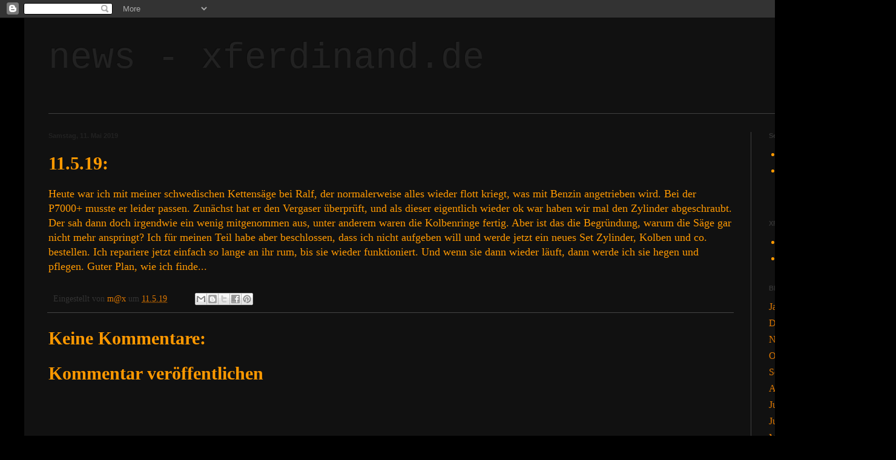

--- FILE ---
content_type: text/html; charset=UTF-8
request_url: http://xferdinand.blogspot.com/2019/05/11519.html
body_size: 10681
content:
<!DOCTYPE html>
<html class='v2' dir='ltr' lang='de'>
<head>
<link href='https://www.blogger.com/static/v1/widgets/335934321-css_bundle_v2.css' rel='stylesheet' type='text/css'/>
<meta content='width=1100' name='viewport'/>
<meta content='text/html; charset=UTF-8' http-equiv='Content-Type'/>
<meta content='blogger' name='generator'/>
<link href='http://xferdinand.blogspot.com/favicon.ico' rel='icon' type='image/x-icon'/>
<link href='http://xferdinand.blogspot.com/2019/05/11519.html' rel='canonical'/>
<link rel="alternate" type="application/atom+xml" title="news - xferdinand.de - Atom" href="http://xferdinand.blogspot.com/feeds/posts/default" />
<link rel="alternate" type="application/rss+xml" title="news - xferdinand.de - RSS" href="http://xferdinand.blogspot.com/feeds/posts/default?alt=rss" />
<link rel="service.post" type="application/atom+xml" title="news - xferdinand.de - Atom" href="https://www.blogger.com/feeds/4655778292843607540/posts/default" />

<link rel="alternate" type="application/atom+xml" title="news - xferdinand.de - Atom" href="http://xferdinand.blogspot.com/feeds/80855815737759182/comments/default" />
<!--Can't find substitution for tag [blog.ieCssRetrofitLinks]-->
<meta content='http://xferdinand.blogspot.com/2019/05/11519.html' property='og:url'/>
<meta content='11.5.19:' property='og:title'/>
<meta content='Heute war ich mit meiner schwedischen Kettensäge bei Ralf, der normalerweise alles wieder flott kriegt, was mit Benzin angetrieben wird. Bei...' property='og:description'/>
<title>news - xferdinand.de: 11.5.19:</title>
<style id='page-skin-1' type='text/css'><!--
/*
-----------------------------------------------
Blogger Template Style
Name:     Simple
Designer: Blogger
URL:      www.blogger.com
----------------------------------------------- */
/* Content
----------------------------------------------- */
body {
font: normal normal 16px 'Times New Roman', Times, FreeSerif, serif;
color: #ff9900;
background: #000000 none repeat scroll top left;
padding: 0 40px 40px 40px;
}
html body .region-inner {
min-width: 0;
max-width: 100%;
width: auto;
}
h2 {
font-size: 22px;
}
a:link {
text-decoration:none;
color: #dd7700;
}
a:visited {
text-decoration:none;
color: #cc6600;
}
a:hover {
text-decoration:underline;
color: #cc6600;
}
.body-fauxcolumn-outer .fauxcolumn-inner {
background: transparent none repeat scroll top left;
_background-image: none;
}
.body-fauxcolumn-outer .cap-top {
position: absolute;
z-index: 1;
height: 400px;
width: 100%;
}
.body-fauxcolumn-outer .cap-top .cap-left {
width: 100%;
background: transparent none repeat-x scroll top left;
_background-image: none;
}
.content-outer {
-moz-box-shadow: 0 0 40px rgba(0, 0, 0, .15);
-webkit-box-shadow: 0 0 5px rgba(0, 0, 0, .15);
-goog-ms-box-shadow: 0 0 10px #333333;
box-shadow: 0 0 40px rgba(0, 0, 0, .15);
margin-bottom: 1px;
}
.content-inner {
padding: 10px 10px;
}
.content-inner {
background-color: #111111;
}
/* Header
----------------------------------------------- */
.header-outer {
background: transparent none repeat-x scroll 0 -400px;
_background-image: none;
}
.Header h1 {
font: normal normal 60px 'Courier New', Courier, FreeMono, monospace;
color: #222222;
text-shadow: -1px -1px 1px rgba(0, 0, 0, .2);
}
.Header h1 a {
color: #222222;
}
.Header .description {
font-size: 140%;
color: #aaaaaa;
}
.header-inner .Header .titlewrapper {
padding: 22px 30px;
}
.header-inner .Header .descriptionwrapper {
padding: 0 30px;
}
/* Tabs
----------------------------------------------- */
.tabs-inner .section:first-child {
border-top: 1px solid #404040;
}
.tabs-inner .section:first-child ul {
margin-top: -1px;
border-top: 1px solid #404040;
border-left: 0 solid #404040;
border-right: 0 solid #404040;
}
.tabs-inner .widget ul {
background: #222222 none repeat-x scroll 0 -800px;
_background-image: none;
border-bottom: 1px solid #404040;
margin-top: 0;
margin-left: -30px;
margin-right: -30px;
}
.tabs-inner .widget li a {
display: inline-block;
padding: .6em 1em;
font: normal normal 14px Arial, Tahoma, Helvetica, FreeSans, sans-serif;
color: #999999;
border-left: 1px solid #111111;
border-right: 0 solid #404040;
}
.tabs-inner .widget li:first-child a {
border-left: none;
}
.tabs-inner .widget li.selected a, .tabs-inner .widget li a:hover {
color: #ffffff;
background-color: #000000;
text-decoration: none;
}
/* Columns
----------------------------------------------- */
.main-outer {
border-top: 0 solid #404040;
}
.fauxcolumn-left-outer .fauxcolumn-inner {
border-right: 1px solid #404040;
}
.fauxcolumn-right-outer .fauxcolumn-inner {
border-left: 1px solid #404040;
}
/* Headings
----------------------------------------------- */
div.widget > h2,
div.widget h2.title {
margin: 0 0 1em 0;
font: normal bold 11px Arial, Tahoma, Helvetica, FreeSans, sans-serif;
color: #333333;
}
/* Widgets
----------------------------------------------- */
.widget .zippy {
color: #999999;
text-shadow: 2px 2px 1px rgba(0, 0, 0, .1);
}
.widget .popular-posts ul {
list-style: none;
}
/* Posts
----------------------------------------------- */
h2.date-header {
font: normal bold 11px Arial, Tahoma, Helvetica, FreeSans, sans-serif;
}
.date-header span {
background-color: transparent;
color: #222222;
padding: inherit;
letter-spacing: inherit;
margin: inherit;
}
.main-inner {
padding-top: 30px;
padding-bottom: 30px;
}
.main-inner .column-center-inner {
padding: 0 15px;
}
.main-inner .column-center-inner .section {
margin: 0 15px;
}
.post {
margin: 0 0 25px 0;
}
h3.post-title, .comments h4 {
font: normal bold 30px 'Times New Roman', Times, FreeSerif, serif;
margin: .75em 0 0;
}
.post-body {
font-size: 110%;
line-height: 1.4;
position: relative;
}
.post-body img, .post-body .tr-caption-container, .Profile img, .Image img,
.BlogList .item-thumbnail img {
padding: 0;
background: #111111;
border: 1px solid #111111;
-moz-box-shadow: 1px 1px 5px rgba(0, 0, 0, .1);
-webkit-box-shadow: 1px 1px 5px rgba(0, 0, 0, .1);
box-shadow: 1px 1px 5px rgba(0, 0, 0, .1);
}
.post-body img, .post-body .tr-caption-container {
padding: 1px;
}
.post-body .tr-caption-container {
color: #ff9900;
}
.post-body .tr-caption-container img {
padding: 0;
background: transparent;
border: none;
-moz-box-shadow: 0 0 0 rgba(0, 0, 0, .1);
-webkit-box-shadow: 0 0 0 rgba(0, 0, 0, .1);
box-shadow: 0 0 0 rgba(0, 0, 0, .1);
}
.post-header {
margin: 0 0 1.5em;
line-height: 1.6;
font-size: 90%;
}
.post-footer {
margin: 20px -2px 0;
padding: 5px 10px;
color: #333333;
background-color: #111111;
border-bottom: 1px solid #444444;
line-height: 1.6;
font-size: 90%;
}
#comments .comment-author {
padding-top: 1.5em;
border-top: 1px solid #404040;
background-position: 0 1.5em;
}
#comments .comment-author:first-child {
padding-top: 0;
border-top: none;
}
.avatar-image-container {
margin: .2em 0 0;
}
#comments .avatar-image-container img {
border: 1px solid #111111;
}
/* Comments
----------------------------------------------- */
.comments .comments-content .icon.blog-author {
background-repeat: no-repeat;
background-image: url([data-uri]);
}
.comments .comments-content .loadmore a {
border-top: 1px solid #999999;
border-bottom: 1px solid #999999;
}
.comments .comment-thread.inline-thread {
background-color: #111111;
}
.comments .continue {
border-top: 2px solid #999999;
}
/* Accents
---------------------------------------------- */
.section-columns td.columns-cell {
border-left: 1px solid #404040;
}
.blog-pager {
background: transparent none no-repeat scroll top center;
}
.blog-pager-older-link, .home-link,
.blog-pager-newer-link {
background-color: #111111;
padding: 5px;
}
.footer-outer {
border-top: 0 dashed #bbbbbb;
}
/* Mobile
----------------------------------------------- */
body.mobile  {
background-size: auto;
}
.mobile .body-fauxcolumn-outer {
background: transparent none repeat scroll top left;
}
.mobile .body-fauxcolumn-outer .cap-top {
background-size: 100% auto;
}
.mobile .content-outer {
-webkit-box-shadow: 0 0 3px rgba(0, 0, 0, .15);
box-shadow: 0 0 3px rgba(0, 0, 0, .15);
}
.mobile .tabs-inner .widget ul {
margin-left: 0;
margin-right: 0;
}
.mobile .post {
margin: 0;
}
.mobile .main-inner .column-center-inner .section {
margin: 0;
}
.mobile .date-header span {
padding: 0.1em 10px;
margin: 0 -10px;
}
.mobile h3.post-title {
margin: 0;
}
.mobile .blog-pager {
background: transparent none no-repeat scroll top center;
}
.mobile .footer-outer {
border-top: none;
}
.mobile .main-inner, .mobile .footer-inner {
background-color: #111111;
}
.mobile-index-contents {
color: #ff9900;
}
.mobile-link-button {
background-color: #dd7700;
}
.mobile-link-button a:link, .mobile-link-button a:visited {
color: #ffffff;
}
.mobile .tabs-inner .section:first-child {
border-top: none;
}
.mobile .tabs-inner .PageList .widget-content {
background-color: #000000;
color: #ffffff;
border-top: 1px solid #404040;
border-bottom: 1px solid #404040;
}
.mobile .tabs-inner .PageList .widget-content .pagelist-arrow {
border-left: 1px solid #404040;
}

--></style>
<style id='template-skin-1' type='text/css'><!--
body {
min-width: 1400px;
}
.content-outer, .content-fauxcolumn-outer, .region-inner {
min-width: 1400px;
max-width: 1400px;
_width: 1400px;
}
.main-inner .columns {
padding-left: 0px;
padding-right: 190px;
}
.main-inner .fauxcolumn-center-outer {
left: 0px;
right: 190px;
/* IE6 does not respect left and right together */
_width: expression(this.parentNode.offsetWidth -
parseInt("0px") -
parseInt("190px") + 'px');
}
.main-inner .fauxcolumn-left-outer {
width: 0px;
}
.main-inner .fauxcolumn-right-outer {
width: 190px;
}
.main-inner .column-left-outer {
width: 0px;
right: 100%;
margin-left: -0px;
}
.main-inner .column-right-outer {
width: 190px;
margin-right: -190px;
}
#layout {
min-width: 0;
}
#layout .content-outer {
min-width: 0;
width: 800px;
}
#layout .region-inner {
min-width: 0;
width: auto;
}
body#layout div.add_widget {
padding: 8px;
}
body#layout div.add_widget a {
margin-left: 32px;
}
--></style>
<link href='https://www.blogger.com/dyn-css/authorization.css?targetBlogID=4655778292843607540&amp;zx=1dab8d26-b201-49be-a154-37dba75ef69a' media='none' onload='if(media!=&#39;all&#39;)media=&#39;all&#39;' rel='stylesheet'/><noscript><link href='https://www.blogger.com/dyn-css/authorization.css?targetBlogID=4655778292843607540&amp;zx=1dab8d26-b201-49be-a154-37dba75ef69a' rel='stylesheet'/></noscript>
<meta name='google-adsense-platform-account' content='ca-host-pub-1556223355139109'/>
<meta name='google-adsense-platform-domain' content='blogspot.com'/>

</head>
<body class='loading variant-dark'>
<div class='navbar section' id='navbar' name='Navbar'><div class='widget Navbar' data-version='1' id='Navbar1'><script type="text/javascript">
    function setAttributeOnload(object, attribute, val) {
      if(window.addEventListener) {
        window.addEventListener('load',
          function(){ object[attribute] = val; }, false);
      } else {
        window.attachEvent('onload', function(){ object[attribute] = val; });
      }
    }
  </script>
<div id="navbar-iframe-container"></div>
<script type="text/javascript" src="https://apis.google.com/js/platform.js"></script>
<script type="text/javascript">
      gapi.load("gapi.iframes:gapi.iframes.style.bubble", function() {
        if (gapi.iframes && gapi.iframes.getContext) {
          gapi.iframes.getContext().openChild({
              url: 'https://www.blogger.com/navbar/4655778292843607540?po\x3d80855815737759182\x26origin\x3dhttp://xferdinand.blogspot.com',
              where: document.getElementById("navbar-iframe-container"),
              id: "navbar-iframe"
          });
        }
      });
    </script><script type="text/javascript">
(function() {
var script = document.createElement('script');
script.type = 'text/javascript';
script.src = '//pagead2.googlesyndication.com/pagead/js/google_top_exp.js';
var head = document.getElementsByTagName('head')[0];
if (head) {
head.appendChild(script);
}})();
</script>
</div></div>
<div class='body-fauxcolumns'>
<div class='fauxcolumn-outer body-fauxcolumn-outer'>
<div class='cap-top'>
<div class='cap-left'></div>
<div class='cap-right'></div>
</div>
<div class='fauxborder-left'>
<div class='fauxborder-right'></div>
<div class='fauxcolumn-inner'>
</div>
</div>
<div class='cap-bottom'>
<div class='cap-left'></div>
<div class='cap-right'></div>
</div>
</div>
</div>
<div class='content'>
<div class='content-fauxcolumns'>
<div class='fauxcolumn-outer content-fauxcolumn-outer'>
<div class='cap-top'>
<div class='cap-left'></div>
<div class='cap-right'></div>
</div>
<div class='fauxborder-left'>
<div class='fauxborder-right'></div>
<div class='fauxcolumn-inner'>
</div>
</div>
<div class='cap-bottom'>
<div class='cap-left'></div>
<div class='cap-right'></div>
</div>
</div>
</div>
<div class='content-outer'>
<div class='content-cap-top cap-top'>
<div class='cap-left'></div>
<div class='cap-right'></div>
</div>
<div class='fauxborder-left content-fauxborder-left'>
<div class='fauxborder-right content-fauxborder-right'></div>
<div class='content-inner'>
<header>
<div class='header-outer'>
<div class='header-cap-top cap-top'>
<div class='cap-left'></div>
<div class='cap-right'></div>
</div>
<div class='fauxborder-left header-fauxborder-left'>
<div class='fauxborder-right header-fauxborder-right'></div>
<div class='region-inner header-inner'>
<div class='header section' id='header' name='Header'><div class='widget Header' data-version='1' id='Header1'>
<div id='header-inner'>
<div class='titlewrapper'>
<h1 class='title'>
<a href='http://xferdinand.blogspot.com/'>
news - xferdinand.de
</a>
</h1>
</div>
<div class='descriptionwrapper'>
<p class='description'><span>
</span></p>
</div>
</div>
</div></div>
</div>
</div>
<div class='header-cap-bottom cap-bottom'>
<div class='cap-left'></div>
<div class='cap-right'></div>
</div>
</div>
</header>
<div class='tabs-outer'>
<div class='tabs-cap-top cap-top'>
<div class='cap-left'></div>
<div class='cap-right'></div>
</div>
<div class='fauxborder-left tabs-fauxborder-left'>
<div class='fauxborder-right tabs-fauxborder-right'></div>
<div class='region-inner tabs-inner'>
<div class='tabs no-items section' id='crosscol' name='Spaltenübergreifend'></div>
<div class='tabs no-items section' id='crosscol-overflow' name='Cross-Column 2'></div>
</div>
</div>
<div class='tabs-cap-bottom cap-bottom'>
<div class='cap-left'></div>
<div class='cap-right'></div>
</div>
</div>
<div class='main-outer'>
<div class='main-cap-top cap-top'>
<div class='cap-left'></div>
<div class='cap-right'></div>
</div>
<div class='fauxborder-left main-fauxborder-left'>
<div class='fauxborder-right main-fauxborder-right'></div>
<div class='region-inner main-inner'>
<div class='columns fauxcolumns'>
<div class='fauxcolumn-outer fauxcolumn-center-outer'>
<div class='cap-top'>
<div class='cap-left'></div>
<div class='cap-right'></div>
</div>
<div class='fauxborder-left'>
<div class='fauxborder-right'></div>
<div class='fauxcolumn-inner'>
</div>
</div>
<div class='cap-bottom'>
<div class='cap-left'></div>
<div class='cap-right'></div>
</div>
</div>
<div class='fauxcolumn-outer fauxcolumn-left-outer'>
<div class='cap-top'>
<div class='cap-left'></div>
<div class='cap-right'></div>
</div>
<div class='fauxborder-left'>
<div class='fauxborder-right'></div>
<div class='fauxcolumn-inner'>
</div>
</div>
<div class='cap-bottom'>
<div class='cap-left'></div>
<div class='cap-right'></div>
</div>
</div>
<div class='fauxcolumn-outer fauxcolumn-right-outer'>
<div class='cap-top'>
<div class='cap-left'></div>
<div class='cap-right'></div>
</div>
<div class='fauxborder-left'>
<div class='fauxborder-right'></div>
<div class='fauxcolumn-inner'>
</div>
</div>
<div class='cap-bottom'>
<div class='cap-left'></div>
<div class='cap-right'></div>
</div>
</div>
<!-- corrects IE6 width calculation -->
<div class='columns-inner'>
<div class='column-center-outer'>
<div class='column-center-inner'>
<div class='main section' id='main' name='Hauptbereich'><div class='widget Blog' data-version='1' id='Blog1'>
<div class='blog-posts hfeed'>

          <div class="date-outer">
        
<h2 class='date-header'><span>Samstag, 11. Mai 2019</span></h2>

          <div class="date-posts">
        
<div class='post-outer'>
<div class='post hentry uncustomized-post-template' itemprop='blogPost' itemscope='itemscope' itemtype='http://schema.org/BlogPosting'>
<meta content='4655778292843607540' itemprop='blogId'/>
<meta content='80855815737759182' itemprop='postId'/>
<a name='80855815737759182'></a>
<h3 class='post-title entry-title' itemprop='name'>
11.5.19:
</h3>
<div class='post-header'>
<div class='post-header-line-1'></div>
</div>
<div class='post-body entry-content' id='post-body-80855815737759182' itemprop='description articleBody'>
Heute war ich mit meiner schwedischen Kettensäge bei Ralf, der normalerweise alles wieder flott kriegt, was mit Benzin angetrieben wird. Bei der P7000+ musste er leider passen. Zunächst hat er den Vergaser überprüft, und als dieser eigentlich wieder ok war haben wir mal den Zylinder abgeschraubt. Der sah dann doch irgendwie ein wenig mitgenommen aus, unter anderem waren die Kolbenringe fertig. Aber ist das die Begründung, warum die Säge gar nicht mehr anspringt? Ich für meinen Teil habe aber beschlossen, dass ich nicht aufgeben will und werde jetzt ein neues Set Zylinder, Kolben und co. bestellen. Ich repariere jetzt einfach so lange an ihr rum, bis sie wieder funktioniert. Und wenn sie dann wieder läuft, dann werde ich sie hegen und pflegen. Guter Plan, wie ich finde...
<div style='clear: both;'></div>
</div>
<div class='post-footer'>
<div class='post-footer-line post-footer-line-1'>
<span class='post-author vcard'>
Eingestellt von
<span class='fn' itemprop='author' itemscope='itemscope' itemtype='http://schema.org/Person'>
<meta content='https://www.blogger.com/profile/06875715066877723017' itemprop='url'/>
<a class='g-profile' href='https://www.blogger.com/profile/06875715066877723017' rel='author' title='author profile'>
<span itemprop='name'>m@x</span>
</a>
</span>
</span>
<span class='post-timestamp'>
um
<meta content='http://xferdinand.blogspot.com/2019/05/11519.html' itemprop='url'/>
<a class='timestamp-link' href='http://xferdinand.blogspot.com/2019/05/11519.html' rel='bookmark' title='permanent link'><abbr class='published' itemprop='datePublished' title='2019-05-11T02:00:00+02:00'>11.5.19</abbr></a>
</span>
<span class='post-comment-link'>
</span>
<span class='post-icons'>
<span class='item-control blog-admin pid-1054886964'>
<a href='https://www.blogger.com/post-edit.g?blogID=4655778292843607540&postID=80855815737759182&from=pencil' title='Post bearbeiten'>
<img alt='' class='icon-action' height='18' src='https://resources.blogblog.com/img/icon18_edit_allbkg.gif' width='18'/>
</a>
</span>
</span>
<div class='post-share-buttons goog-inline-block'>
<a class='goog-inline-block share-button sb-email' href='https://www.blogger.com/share-post.g?blogID=4655778292843607540&postID=80855815737759182&target=email' target='_blank' title='Diesen Post per E-Mail versenden'><span class='share-button-link-text'>Diesen Post per E-Mail versenden</span></a><a class='goog-inline-block share-button sb-blog' href='https://www.blogger.com/share-post.g?blogID=4655778292843607540&postID=80855815737759182&target=blog' onclick='window.open(this.href, "_blank", "height=270,width=475"); return false;' target='_blank' title='BlogThis!'><span class='share-button-link-text'>BlogThis!</span></a><a class='goog-inline-block share-button sb-twitter' href='https://www.blogger.com/share-post.g?blogID=4655778292843607540&postID=80855815737759182&target=twitter' target='_blank' title='Auf X teilen'><span class='share-button-link-text'>Auf X teilen</span></a><a class='goog-inline-block share-button sb-facebook' href='https://www.blogger.com/share-post.g?blogID=4655778292843607540&postID=80855815737759182&target=facebook' onclick='window.open(this.href, "_blank", "height=430,width=640"); return false;' target='_blank' title='In Facebook freigeben'><span class='share-button-link-text'>In Facebook freigeben</span></a><a class='goog-inline-block share-button sb-pinterest' href='https://www.blogger.com/share-post.g?blogID=4655778292843607540&postID=80855815737759182&target=pinterest' target='_blank' title='Auf Pinterest teilen'><span class='share-button-link-text'>Auf Pinterest teilen</span></a>
</div>
</div>
<div class='post-footer-line post-footer-line-2'>
<span class='post-labels'>
</span>
</div>
<div class='post-footer-line post-footer-line-3'>
<span class='post-location'>
</span>
</div>
</div>
</div>
<div class='comments' id='comments'>
<a name='comments'></a>
<h4>Keine Kommentare:</h4>
<div id='Blog1_comments-block-wrapper'>
<dl class='avatar-comment-indent' id='comments-block'>
</dl>
</div>
<p class='comment-footer'>
<div class='comment-form'>
<a name='comment-form'></a>
<h4 id='comment-post-message'>Kommentar veröffentlichen</h4>
<p>
</p>
<a href='https://www.blogger.com/comment/frame/4655778292843607540?po=80855815737759182&hl=de&saa=85391&origin=http://xferdinand.blogspot.com' id='comment-editor-src'></a>
<iframe allowtransparency='true' class='blogger-iframe-colorize blogger-comment-from-post' frameborder='0' height='410px' id='comment-editor' name='comment-editor' src='' width='100%'></iframe>
<script src='https://www.blogger.com/static/v1/jsbin/2830521187-comment_from_post_iframe.js' type='text/javascript'></script>
<script type='text/javascript'>
      BLOG_CMT_createIframe('https://www.blogger.com/rpc_relay.html');
    </script>
</div>
</p>
</div>
</div>

        </div></div>
      
</div>
<div class='blog-pager' id='blog-pager'>
<span id='blog-pager-newer-link'>
<a class='blog-pager-newer-link' href='http://xferdinand.blogspot.com/2019/05/14519.html' id='Blog1_blog-pager-newer-link' title='Neuerer Post'>Neuerer Post</a>
</span>
<span id='blog-pager-older-link'>
<a class='blog-pager-older-link' href='http://xferdinand.blogspot.com/2019/05/852019.html' id='Blog1_blog-pager-older-link' title='Älterer Post'>Älterer Post</a>
</span>
<a class='home-link' href='http://xferdinand.blogspot.com/'>Startseite</a>
</div>
<div class='clear'></div>
<div class='post-feeds'>
<div class='feed-links'>
Abonnieren
<a class='feed-link' href='http://xferdinand.blogspot.com/feeds/80855815737759182/comments/default' target='_blank' type='application/atom+xml'>Kommentare zum Post (Atom)</a>
</div>
</div>
</div></div>
</div>
</div>
<div class='column-left-outer'>
<div class='column-left-inner'>
<aside>
</aside>
</div>
</div>
<div class='column-right-outer'>
<div class='column-right-inner'>
<aside>
<div class='sidebar section' id='sidebar-right-1'><div class='widget PageList' data-version='1' id='PageList1'>
<h2>Seiten</h2>
<div class='widget-content'>
<ul>
<li>
<a href='http://xferdinand.blogspot.com/'>Startseite</a>
</li>
<li>
<a href='http://xferdinand.blogspot.com/p/thermomix-rezepte.html'>xferdinand.de - Thermomix-Rezepte</a>
</li>
</ul>
<div class='clear'></div>
</div>
</div><div class='widget LinkList' data-version='1' id='LinkList2'>
<h2>XF Software</h2>
<div class='widget-content'>
<ul>
<li><a href='http://xfbikes.com/ebadger.zip'>eBadger 1.0</a></li>
<li><a href='http://xfbikes.com/pizzacalc202.zip'>PizzaCalc 2.02</a></li>
</ul>
<div class='clear'></div>
</div>
</div><div class='widget BlogArchive' data-version='1' id='BlogArchive1'>
<h2>Blog-Archiv</h2>
<div class='widget-content'>
<div id='ArchiveList'>
<div id='BlogArchive1_ArchiveList'>
<ul class='flat'>
<li class='archivedate'>
<a href='http://xferdinand.blogspot.com/2026/01/'>Januar 2026</a> (1)
      </li>
<li class='archivedate'>
<a href='http://xferdinand.blogspot.com/2025/12/'>Dezember 2025</a> (5)
      </li>
<li class='archivedate'>
<a href='http://xferdinand.blogspot.com/2025/11/'>November 2025</a> (1)
      </li>
<li class='archivedate'>
<a href='http://xferdinand.blogspot.com/2025/10/'>Oktober 2025</a> (4)
      </li>
<li class='archivedate'>
<a href='http://xferdinand.blogspot.com/2025/09/'>September 2025</a> (6)
      </li>
<li class='archivedate'>
<a href='http://xferdinand.blogspot.com/2025/08/'>August 2025</a> (5)
      </li>
<li class='archivedate'>
<a href='http://xferdinand.blogspot.com/2025/07/'>Juli 2025</a> (9)
      </li>
<li class='archivedate'>
<a href='http://xferdinand.blogspot.com/2025/06/'>Juni 2025</a> (2)
      </li>
<li class='archivedate'>
<a href='http://xferdinand.blogspot.com/2025/05/'>Mai 2025</a> (4)
      </li>
<li class='archivedate'>
<a href='http://xferdinand.blogspot.com/2025/04/'>April 2025</a> (3)
      </li>
<li class='archivedate'>
<a href='http://xferdinand.blogspot.com/2025/03/'>März 2025</a> (4)
      </li>
<li class='archivedate'>
<a href='http://xferdinand.blogspot.com/2025/02/'>Februar 2025</a> (4)
      </li>
<li class='archivedate'>
<a href='http://xferdinand.blogspot.com/2025/01/'>Januar 2025</a> (6)
      </li>
<li class='archivedate'>
<a href='http://xferdinand.blogspot.com/2024/12/'>Dezember 2024</a> (5)
      </li>
<li class='archivedate'>
<a href='http://xferdinand.blogspot.com/2024/11/'>November 2024</a> (7)
      </li>
<li class='archivedate'>
<a href='http://xferdinand.blogspot.com/2024/10/'>Oktober 2024</a> (2)
      </li>
<li class='archivedate'>
<a href='http://xferdinand.blogspot.com/2024/09/'>September 2024</a> (7)
      </li>
<li class='archivedate'>
<a href='http://xferdinand.blogspot.com/2024/08/'>August 2024</a> (8)
      </li>
<li class='archivedate'>
<a href='http://xferdinand.blogspot.com/2024/07/'>Juli 2024</a> (7)
      </li>
<li class='archivedate'>
<a href='http://xferdinand.blogspot.com/2024/06/'>Juni 2024</a> (8)
      </li>
<li class='archivedate'>
<a href='http://xferdinand.blogspot.com/2024/05/'>Mai 2024</a> (4)
      </li>
<li class='archivedate'>
<a href='http://xferdinand.blogspot.com/2024/04/'>April 2024</a> (3)
      </li>
<li class='archivedate'>
<a href='http://xferdinand.blogspot.com/2024/03/'>März 2024</a> (11)
      </li>
<li class='archivedate'>
<a href='http://xferdinand.blogspot.com/2024/02/'>Februar 2024</a> (7)
      </li>
<li class='archivedate'>
<a href='http://xferdinand.blogspot.com/2024/01/'>Januar 2024</a> (9)
      </li>
<li class='archivedate'>
<a href='http://xferdinand.blogspot.com/2023/12/'>Dezember 2023</a> (2)
      </li>
<li class='archivedate'>
<a href='http://xferdinand.blogspot.com/2023/11/'>November 2023</a> (5)
      </li>
<li class='archivedate'>
<a href='http://xferdinand.blogspot.com/2023/10/'>Oktober 2023</a> (5)
      </li>
<li class='archivedate'>
<a href='http://xferdinand.blogspot.com/2023/09/'>September 2023</a> (8)
      </li>
<li class='archivedate'>
<a href='http://xferdinand.blogspot.com/2023/08/'>August 2023</a> (10)
      </li>
<li class='archivedate'>
<a href='http://xferdinand.blogspot.com/2023/07/'>Juli 2023</a> (4)
      </li>
<li class='archivedate'>
<a href='http://xferdinand.blogspot.com/2023/06/'>Juni 2023</a> (10)
      </li>
<li class='archivedate'>
<a href='http://xferdinand.blogspot.com/2023/05/'>Mai 2023</a> (7)
      </li>
<li class='archivedate'>
<a href='http://xferdinand.blogspot.com/2023/04/'>April 2023</a> (6)
      </li>
<li class='archivedate'>
<a href='http://xferdinand.blogspot.com/2023/03/'>März 2023</a> (11)
      </li>
<li class='archivedate'>
<a href='http://xferdinand.blogspot.com/2023/02/'>Februar 2023</a> (3)
      </li>
<li class='archivedate'>
<a href='http://xferdinand.blogspot.com/2023/01/'>Januar 2023</a> (4)
      </li>
<li class='archivedate'>
<a href='http://xferdinand.blogspot.com/2022/12/'>Dezember 2022</a> (13)
      </li>
<li class='archivedate'>
<a href='http://xferdinand.blogspot.com/2022/11/'>November 2022</a> (6)
      </li>
<li class='archivedate'>
<a href='http://xferdinand.blogspot.com/2022/10/'>Oktober 2022</a> (1)
      </li>
<li class='archivedate'>
<a href='http://xferdinand.blogspot.com/2022/09/'>September 2022</a> (4)
      </li>
<li class='archivedate'>
<a href='http://xferdinand.blogspot.com/2022/08/'>August 2022</a> (3)
      </li>
<li class='archivedate'>
<a href='http://xferdinand.blogspot.com/2022/07/'>Juli 2022</a> (12)
      </li>
<li class='archivedate'>
<a href='http://xferdinand.blogspot.com/2022/06/'>Juni 2022</a> (9)
      </li>
<li class='archivedate'>
<a href='http://xferdinand.blogspot.com/2022/05/'>Mai 2022</a> (7)
      </li>
<li class='archivedate'>
<a href='http://xferdinand.blogspot.com/2022/04/'>April 2022</a> (4)
      </li>
<li class='archivedate'>
<a href='http://xferdinand.blogspot.com/2022/03/'>März 2022</a> (6)
      </li>
<li class='archivedate'>
<a href='http://xferdinand.blogspot.com/2022/02/'>Februar 2022</a> (1)
      </li>
<li class='archivedate'>
<a href='http://xferdinand.blogspot.com/2022/01/'>Januar 2022</a> (4)
      </li>
<li class='archivedate'>
<a href='http://xferdinand.blogspot.com/2021/12/'>Dezember 2021</a> (1)
      </li>
<li class='archivedate'>
<a href='http://xferdinand.blogspot.com/2021/11/'>November 2021</a> (5)
      </li>
<li class='archivedate'>
<a href='http://xferdinand.blogspot.com/2021/10/'>Oktober 2021</a> (7)
      </li>
<li class='archivedate'>
<a href='http://xferdinand.blogspot.com/2021/09/'>September 2021</a> (9)
      </li>
<li class='archivedate'>
<a href='http://xferdinand.blogspot.com/2021/08/'>August 2021</a> (6)
      </li>
<li class='archivedate'>
<a href='http://xferdinand.blogspot.com/2021/07/'>Juli 2021</a> (4)
      </li>
<li class='archivedate'>
<a href='http://xferdinand.blogspot.com/2021/06/'>Juni 2021</a> (4)
      </li>
<li class='archivedate'>
<a href='http://xferdinand.blogspot.com/2021/05/'>Mai 2021</a> (2)
      </li>
<li class='archivedate'>
<a href='http://xferdinand.blogspot.com/2021/04/'>April 2021</a> (2)
      </li>
<li class='archivedate'>
<a href='http://xferdinand.blogspot.com/2021/03/'>März 2021</a> (3)
      </li>
<li class='archivedate'>
<a href='http://xferdinand.blogspot.com/2021/02/'>Februar 2021</a> (5)
      </li>
<li class='archivedate'>
<a href='http://xferdinand.blogspot.com/2021/01/'>Januar 2021</a> (3)
      </li>
<li class='archivedate'>
<a href='http://xferdinand.blogspot.com/2020/12/'>Dezember 2020</a> (8)
      </li>
<li class='archivedate'>
<a href='http://xferdinand.blogspot.com/2020/11/'>November 2020</a> (2)
      </li>
<li class='archivedate'>
<a href='http://xferdinand.blogspot.com/2020/10/'>Oktober 2020</a> (6)
      </li>
<li class='archivedate'>
<a href='http://xferdinand.blogspot.com/2020/09/'>September 2020</a> (7)
      </li>
<li class='archivedate'>
<a href='http://xferdinand.blogspot.com/2020/08/'>August 2020</a> (2)
      </li>
<li class='archivedate'>
<a href='http://xferdinand.blogspot.com/2020/07/'>Juli 2020</a> (5)
      </li>
<li class='archivedate'>
<a href='http://xferdinand.blogspot.com/2020/06/'>Juni 2020</a> (9)
      </li>
<li class='archivedate'>
<a href='http://xferdinand.blogspot.com/2020/05/'>Mai 2020</a> (4)
      </li>
<li class='archivedate'>
<a href='http://xferdinand.blogspot.com/2020/04/'>April 2020</a> (7)
      </li>
<li class='archivedate'>
<a href='http://xferdinand.blogspot.com/2020/03/'>März 2020</a> (1)
      </li>
<li class='archivedate'>
<a href='http://xferdinand.blogspot.com/2020/02/'>Februar 2020</a> (3)
      </li>
<li class='archivedate'>
<a href='http://xferdinand.blogspot.com/2020/01/'>Januar 2020</a> (2)
      </li>
<li class='archivedate'>
<a href='http://xferdinand.blogspot.com/2019/12/'>Dezember 2019</a> (1)
      </li>
<li class='archivedate'>
<a href='http://xferdinand.blogspot.com/2019/11/'>November 2019</a> (5)
      </li>
<li class='archivedate'>
<a href='http://xferdinand.blogspot.com/2019/10/'>Oktober 2019</a> (2)
      </li>
<li class='archivedate'>
<a href='http://xferdinand.blogspot.com/2019/09/'>September 2019</a> (4)
      </li>
<li class='archivedate'>
<a href='http://xferdinand.blogspot.com/2019/08/'>August 2019</a> (8)
      </li>
<li class='archivedate'>
<a href='http://xferdinand.blogspot.com/2019/07/'>Juli 2019</a> (5)
      </li>
<li class='archivedate'>
<a href='http://xferdinand.blogspot.com/2019/06/'>Juni 2019</a> (5)
      </li>
<li class='archivedate'>
<a href='http://xferdinand.blogspot.com/2019/05/'>Mai 2019</a> (8)
      </li>
<li class='archivedate'>
<a href='http://xferdinand.blogspot.com/2019/04/'>April 2019</a> (3)
      </li>
<li class='archivedate'>
<a href='http://xferdinand.blogspot.com/2019/03/'>März 2019</a> (10)
      </li>
<li class='archivedate'>
<a href='http://xferdinand.blogspot.com/2019/02/'>Februar 2019</a> (5)
      </li>
<li class='archivedate'>
<a href='http://xferdinand.blogspot.com/2019/01/'>Januar 2019</a> (5)
      </li>
<li class='archivedate'>
<a href='http://xferdinand.blogspot.com/2018/12/'>Dezember 2018</a> (8)
      </li>
<li class='archivedate'>
<a href='http://xferdinand.blogspot.com/2018/11/'>November 2018</a> (8)
      </li>
<li class='archivedate'>
<a href='http://xferdinand.blogspot.com/2018/10/'>Oktober 2018</a> (11)
      </li>
<li class='archivedate'>
<a href='http://xferdinand.blogspot.com/2018/09/'>September 2018</a> (8)
      </li>
<li class='archivedate'>
<a href='http://xferdinand.blogspot.com/2018/08/'>August 2018</a> (5)
      </li>
<li class='archivedate'>
<a href='http://xferdinand.blogspot.com/2018/07/'>Juli 2018</a> (4)
      </li>
<li class='archivedate'>
<a href='http://xferdinand.blogspot.com/2018/06/'>Juni 2018</a> (7)
      </li>
<li class='archivedate'>
<a href='http://xferdinand.blogspot.com/2018/05/'>Mai 2018</a> (7)
      </li>
<li class='archivedate'>
<a href='http://xferdinand.blogspot.com/2018/04/'>April 2018</a> (5)
      </li>
<li class='archivedate'>
<a href='http://xferdinand.blogspot.com/2018/03/'>März 2018</a> (10)
      </li>
<li class='archivedate'>
<a href='http://xferdinand.blogspot.com/2018/02/'>Februar 2018</a> (5)
      </li>
<li class='archivedate'>
<a href='http://xferdinand.blogspot.com/2018/01/'>Januar 2018</a> (10)
      </li>
<li class='archivedate'>
<a href='http://xferdinand.blogspot.com/2017/12/'>Dezember 2017</a> (4)
      </li>
<li class='archivedate'>
<a href='http://xferdinand.blogspot.com/2017/11/'>November 2017</a> (3)
      </li>
<li class='archivedate'>
<a href='http://xferdinand.blogspot.com/2017/10/'>Oktober 2017</a> (6)
      </li>
<li class='archivedate'>
<a href='http://xferdinand.blogspot.com/2017/09/'>September 2017</a> (7)
      </li>
<li class='archivedate'>
<a href='http://xferdinand.blogspot.com/2017/08/'>August 2017</a> (7)
      </li>
<li class='archivedate'>
<a href='http://xferdinand.blogspot.com/2017/07/'>Juli 2017</a> (7)
      </li>
<li class='archivedate'>
<a href='http://xferdinand.blogspot.com/2017/06/'>Juni 2017</a> (8)
      </li>
<li class='archivedate'>
<a href='http://xferdinand.blogspot.com/2017/05/'>Mai 2017</a> (5)
      </li>
<li class='archivedate'>
<a href='http://xferdinand.blogspot.com/2017/04/'>April 2017</a> (10)
      </li>
<li class='archivedate'>
<a href='http://xferdinand.blogspot.com/2017/03/'>März 2017</a> (7)
      </li>
<li class='archivedate'>
<a href='http://xferdinand.blogspot.com/2017/02/'>Februar 2017</a> (3)
      </li>
<li class='archivedate'>
<a href='http://xferdinand.blogspot.com/2017/01/'>Januar 2017</a> (10)
      </li>
<li class='archivedate'>
<a href='http://xferdinand.blogspot.com/2016/12/'>Dezember 2016</a> (15)
      </li>
<li class='archivedate'>
<a href='http://xferdinand.blogspot.com/2016/11/'>November 2016</a> (9)
      </li>
<li class='archivedate'>
<a href='http://xferdinand.blogspot.com/2016/10/'>Oktober 2016</a> (12)
      </li>
<li class='archivedate'>
<a href='http://xferdinand.blogspot.com/2016/09/'>September 2016</a> (13)
      </li>
<li class='archivedate'>
<a href='http://xferdinand.blogspot.com/2016/08/'>August 2016</a> (9)
      </li>
<li class='archivedate'>
<a href='http://xferdinand.blogspot.com/2016/07/'>Juli 2016</a> (11)
      </li>
<li class='archivedate'>
<a href='http://xferdinand.blogspot.com/2016/06/'>Juni 2016</a> (7)
      </li>
<li class='archivedate'>
<a href='http://xferdinand.blogspot.com/2016/05/'>Mai 2016</a> (8)
      </li>
<li class='archivedate'>
<a href='http://xferdinand.blogspot.com/2016/04/'>April 2016</a> (13)
      </li>
<li class='archivedate'>
<a href='http://xferdinand.blogspot.com/2016/03/'>März 2016</a> (10)
      </li>
<li class='archivedate'>
<a href='http://xferdinand.blogspot.com/2016/02/'>Februar 2016</a> (5)
      </li>
<li class='archivedate'>
<a href='http://xferdinand.blogspot.com/2016/01/'>Januar 2016</a> (12)
      </li>
<li class='archivedate'>
<a href='http://xferdinand.blogspot.com/2015/12/'>Dezember 2015</a> (7)
      </li>
<li class='archivedate'>
<a href='http://xferdinand.blogspot.com/2015/11/'>November 2015</a> (17)
      </li>
<li class='archivedate'>
<a href='http://xferdinand.blogspot.com/2015/10/'>Oktober 2015</a> (13)
      </li>
<li class='archivedate'>
<a href='http://xferdinand.blogspot.com/2015/09/'>September 2015</a> (15)
      </li>
<li class='archivedate'>
<a href='http://xferdinand.blogspot.com/2015/08/'>August 2015</a> (11)
      </li>
<li class='archivedate'>
<a href='http://xferdinand.blogspot.com/2015/07/'>Juli 2015</a> (19)
      </li>
<li class='archivedate'>
<a href='http://xferdinand.blogspot.com/2015/06/'>Juni 2015</a> (30)
      </li>
<li class='archivedate'>
<a href='http://xferdinand.blogspot.com/2015/05/'>Mai 2015</a> (22)
      </li>
<li class='archivedate'>
<a href='http://xferdinand.blogspot.com/2015/04/'>April 2015</a> (19)
      </li>
<li class='archivedate'>
<a href='http://xferdinand.blogspot.com/2015/03/'>März 2015</a> (17)
      </li>
<li class='archivedate'>
<a href='http://xferdinand.blogspot.com/2015/02/'>Februar 2015</a> (11)
      </li>
<li class='archivedate'>
<a href='http://xferdinand.blogspot.com/2015/01/'>Januar 2015</a> (12)
      </li>
<li class='archivedate'>
<a href='http://xferdinand.blogspot.com/2014/12/'>Dezember 2014</a> (11)
      </li>
<li class='archivedate'>
<a href='http://xferdinand.blogspot.com/2014/11/'>November 2014</a> (12)
      </li>
<li class='archivedate'>
<a href='http://xferdinand.blogspot.com/2014/10/'>Oktober 2014</a> (10)
      </li>
<li class='archivedate'>
<a href='http://xferdinand.blogspot.com/2014/09/'>September 2014</a> (13)
      </li>
<li class='archivedate'>
<a href='http://xferdinand.blogspot.com/2014/08/'>August 2014</a> (16)
      </li>
<li class='archivedate'>
<a href='http://xferdinand.blogspot.com/2014/07/'>Juli 2014</a> (23)
      </li>
<li class='archivedate'>
<a href='http://xferdinand.blogspot.com/2014/06/'>Juni 2014</a> (18)
      </li>
<li class='archivedate'>
<a href='http://xferdinand.blogspot.com/2014/05/'>Mai 2014</a> (14)
      </li>
<li class='archivedate'>
<a href='http://xferdinand.blogspot.com/2014/04/'>April 2014</a> (8)
      </li>
<li class='archivedate'>
<a href='http://xferdinand.blogspot.com/2014/03/'>März 2014</a> (9)
      </li>
<li class='archivedate'>
<a href='http://xferdinand.blogspot.com/2014/02/'>Februar 2014</a> (15)
      </li>
<li class='archivedate'>
<a href='http://xferdinand.blogspot.com/2014/01/'>Januar 2014</a> (13)
      </li>
<li class='archivedate'>
<a href='http://xferdinand.blogspot.com/2013/12/'>Dezember 2013</a> (7)
      </li>
<li class='archivedate'>
<a href='http://xferdinand.blogspot.com/2013/11/'>November 2013</a> (13)
      </li>
<li class='archivedate'>
<a href='http://xferdinand.blogspot.com/2013/10/'>Oktober 2013</a> (15)
      </li>
<li class='archivedate'>
<a href='http://xferdinand.blogspot.com/2013/09/'>September 2013</a> (16)
      </li>
<li class='archivedate'>
<a href='http://xferdinand.blogspot.com/2013/08/'>August 2013</a> (15)
      </li>
<li class='archivedate'>
<a href='http://xferdinand.blogspot.com/2013/07/'>Juli 2013</a> (17)
      </li>
<li class='archivedate'>
<a href='http://xferdinand.blogspot.com/2013/06/'>Juni 2013</a> (13)
      </li>
<li class='archivedate'>
<a href='http://xferdinand.blogspot.com/2013/05/'>Mai 2013</a> (14)
      </li>
<li class='archivedate'>
<a href='http://xferdinand.blogspot.com/2013/04/'>April 2013</a> (22)
      </li>
<li class='archivedate'>
<a href='http://xferdinand.blogspot.com/2013/03/'>März 2013</a> (8)
      </li>
<li class='archivedate'>
<a href='http://xferdinand.blogspot.com/2013/02/'>Februar 2013</a> (13)
      </li>
<li class='archivedate'>
<a href='http://xferdinand.blogspot.com/2013/01/'>Januar 2013</a> (18)
      </li>
<li class='archivedate'>
<a href='http://xferdinand.blogspot.com/2012/12/'>Dezember 2012</a> (20)
      </li>
<li class='archivedate'>
<a href='http://xferdinand.blogspot.com/2012/11/'>November 2012</a> (10)
      </li>
<li class='archivedate'>
<a href='http://xferdinand.blogspot.com/2012/10/'>Oktober 2012</a> (11)
      </li>
<li class='archivedate'>
<a href='http://xferdinand.blogspot.com/2012/09/'>September 2012</a> (20)
      </li>
<li class='archivedate'>
<a href='http://xferdinand.blogspot.com/2012/08/'>August 2012</a> (26)
      </li>
<li class='archivedate'>
<a href='http://xferdinand.blogspot.com/2012/07/'>Juli 2012</a> (28)
      </li>
<li class='archivedate'>
<a href='http://xferdinand.blogspot.com/2012/06/'>Juni 2012</a> (16)
      </li>
<li class='archivedate'>
<a href='http://xferdinand.blogspot.com/2012/05/'>Mai 2012</a> (29)
      </li>
<li class='archivedate'>
<a href='http://xferdinand.blogspot.com/2012/04/'>April 2012</a> (17)
      </li>
<li class='archivedate'>
<a href='http://xferdinand.blogspot.com/2012/03/'>März 2012</a> (15)
      </li>
<li class='archivedate'>
<a href='http://xferdinand.blogspot.com/2012/02/'>Februar 2012</a> (18)
      </li>
<li class='archivedate'>
<a href='http://xferdinand.blogspot.com/2012/01/'>Januar 2012</a> (29)
      </li>
<li class='archivedate'>
<a href='http://xferdinand.blogspot.com/2011/12/'>Dezember 2011</a> (7)
      </li>
</ul>
</div>
</div>
<div class='clear'></div>
</div>
</div><div class='widget HTML' data-version='1' id='HTML1'>
<h2 class='title'>News 2000 bis 2010</h2>
<div class='widget-content'>
<br />2000:<a href="http://home.arcor.de/lazyjones1d/news/news2k6.htm" target="mainFrame">[6]</a>
<a href="http://home.arcor.de/lazyjones1d/news/news2k8.htm" target="mainFrame">[8]</a>
<a href="http://home.arcor.de/lazyjones1d/news/news2k9.htm" target="mainFrame">[9]</a>
<a href="http://home.arcor.de/lazyjones1d/news/news2ka.htm" target="mainFrame">[10]</a>
<a href="http://home.arcor.de/lazyjones1d/news/news2kb.htm" target="mainFrame">[11]</a>
<a href="http://home.arcor.de/lazyjones1d/news/news2kc.htm" target="mainFrame">[12]</a><br />
2001: <a href="http://home.arcor.de/lazyjones1d/news/news2k11.htm" target="mainFrame">[1]</a>
<a href="http://home.arcor.de/lazyjones1d/news/news2k12.htm" target="mainFrame">[2]</a>

<a href="http://home.arcor.de/lazyjones1d/news/news2k13.htm" target="mainFrame">[3]</a>
<a href="http://home.arcor.de/lazyjones1d/news/news2k14.htm" target="mainFrame">[4]</a>
<a href="http://home.arcor.de/lazyjones1d/news/news2k15.htm" target="mainFrame">[5]</a>
<a href="http://home.arcor.de/lazyjones1d/news/news2k16.htm" target="mainFrame">[6]</a>
<a href="http://home.arcor.de/lazyjones1d/news/news2k17.htm" target="mainFrame">[7]</a>
<a href="http://home.arcor.de/lazyjones1d/news/news2k18.htm" target="mainFrame">[8]</a>
<a href="http://home.arcor.de/lazyjones1d/news/news2k19.htm" target="mainFrame">[9]</a>
<a href="http://home.arcor.de/lazyjones1d/news/news2k1a.htm" target="mainFrame">[10]</a>
<a href="http://home.arcor.de/lazyjones1d/news/news2k1b.htm" target="mainFrame">[11]</a>

<a href="http://home.arcor.de/lazyjones1d/news/news2k1c.htm" target="mainFrame">[12]</a><br />
2002: <a href="news/news2k21.htm" target="mainFrame">[1]</a>
<a href="http://home.arcor.de/lazyjones1d/news/news2k22.htm" target="mainFrame">[2]</a>
<a href="http://home.arcor.de/lazyjones1d/news/news2k23.htm" target="mainFrame">[3]</a>
<a href="http://home.arcor.de/lazyjones1d/news/news2k24.htm" target="mainFrame">[4]</a>
<a href="http://home.arcor.de/lazyjones1d/news/news2k25.htm" target="mainFrame">[5]</a>
<a href="http://home.arcor.de/lazyjones1d/news/news2k26.htm" target="mainFrame">[6]</a>
<a href="http://home.arcor.de/lazyjones1d/news/news2k27.htm" target="mainFrame">[7]</a>

<a href="http://home.arcor.de/lazyjones1d/news/news2k28.htm" target="mainFrame">[8]</a>
<a href="http://home.arcor.de/lazyjones1d/news/news2k29.htm" target="mainFrame">[9]</a>
<a href="http://home.arcor.de/lazyjones1d/news/news2k2a.htm" target="mainFrame">[10]</a>
<a href="http://home.arcor.de/lazyjones1d/news/news2k2b.htm" target="mainFrame">[11]</a>
<a href="http://home.arcor.de/lazyjones1d/news/news2k2c.htm" target="mainFrame">[12]</a><br />
2003: <a href="http://home.arcor.de/lazyjones1d/news/news2k31.htm" target="mainFrame">[1]</a>
<a href="http://home.arcor.de/lazyjones1d/news/news2k32.htm" target="mainFrame">[2]</a>
<a href="http://home.arcor.de/lazyjones1d/news/news2k33.htm" target="mainFrame">[3]</a>

<a href="http://home.arcor.de/lazyjones1d/news/news2k34.htm" target="mainFrame">[4]</a>
<a href="http://home.arcor.de/lazyjones1d/news/news2k35.htm" target="mainFrame">[5]</a>
<a href="http://home.arcor.de/lazyjones1d/news/news2k36.htm" target="mainFrame">[6]</a>
<a href="http://home.arcor.de/lazyjones1d/news/news2k37.htm" target="mainFrame">[7]</a>
<a href="http://home.arcor.de/lazyjones1d/news/news2k38.htm" target="mainFrame">[8]</a>
<a href="http://home.arcor.de/lazyjones1d/news/news2k39.htm" target="mainFrame">[9]</a>
<a href="http://home.arcor.de/lazyjones1d/news/news2k3a.htm" target="mainFrame">[10]</a>
<a href="http://home.arcor.de/lazyjones1d/news/news2k3b.htm" target="mainFrame">[11]</a>
<a href="http://home.arcor.de/lazyjones1d/news/news2k3c.htm" target="mainFrame">[12]</a><br />

2004: <a href="news/news2k41.htm" target="mainFrame">[1]</a>
<a href="http://home.arcor.de/lazyjones1d/news/news2k42.htm" target="mainFrame">[2]</a>
<a href="http://home.arcor.de/lazyjones1d/news/news2k43.htm" target="mainFrame">[3]</a>
<a href="http://home.arcor.de/lazyjones1d/news/news2k44.htm" target="mainFrame">[4]</a>
<a href="http://home.arcor.de/lazyjones1d/news/news2k45.htm" target="mainFrame">[5]</a>
<a href="http://home.arcor.de/lazyjones1d/news/news2k46.htm" target="mainFrame">[6]</a>
<a href="http://home.arcor.de/lazyjones1d/news/news2k47.htm" target="mainFrame">[7]</a>
<a href="http://home.arcor.de/lazyjones1d/news/news2k48.htm" target="mainFrame">[8]</a>

<a href="http://home.arcor.de/lazyjones1d/news/news2k49.htm" target="mainFrame">[9]</a>
<a href="http://home.arcor.de/lazyjones1d/news/news2k4a.htm" target="mainFrame">[10]</a>
<a href="http://home.arcor.de/lazyjones1d/news/news2k4b.htm" target="mainFrame">[11]</a>
<a href="http://home.arcor.de/lazyjones1d/news/news2k4c.htm" target="mainFrame">[12]</a><br />
2005: <a href="news/news2k51.htm" target="mainFrame">[1]</a>
<a href="http://home.arcor.de/lazyjones1d/news/news2k52.htm" target="mainFrame">[2]</a> <a href="http://home.arcor.de/lazyjones1d/news/news2k53.htm" target="mainFrame">[3]</a> <a href="http://home.arcor.de/lazyjones1d/news/news2k54.htm" target="mainFrame">[4]</a>

<a href="http://home.arcor.de/lazyjones1d/news/news2k55.hrm" target="mainFrame">[5]</a> <a href="http://home.arcor.de/lazyjones1d/news/news2k56.htm" target="mainFrame">[6]</a>
<a href="http://home.arcor.de/lazyjones1d/news/news2k57.htm" target="mainFrame">[7]</a> <a href="http://home.arcor.de/lazyjones1d/news/news2k58.htm" target="mainFrame">[8]</a> <a href="http://home.arcor.de/lazyjones1d/news/news2k59.htm" target="mainFrame">[9]</a> <a href="http://home.arcor.de/lazyjones1d/news/news2k5a.htm" target="mainFrame">[10]</a> <a href="http://home.arcor.de/lazyjones1d/news/news2k5b.htm" target="mainFrame">[11]</a> <a href="http://home.arcor.de/lazyjones1d/news/news2k5c.htm" target="mainFrame">[12]</a><br />
2006: <a href="http://home.arcor.de/lazyjones1d/news/news2k61.htm" target="mainFrame">[1]</a>

<a href="http://home.arcor.de/lazyjones1d/news/news2k62.htm" target="mainFrame">[2]</a>
<a href="http://home.arcor.de/lazyjones1d/news/news2k63.htm" target="mainFrame">[3]</a>
<a href="http://home.arcor.de/lazyjones1d/news/news2k64.htm" target="mainFrame">[4]</a>
<a href="http://home.arcor.de/lazyjones1d/news/news2k65.htm" target="mainFrame">[5]</a>
<a href="http://home.arcor.de/lazyjones1d/news/news2k667.htm" target="mainFrame">[6/7]</a>
<a href="http://home.arcor.de/lazyjones1d/news/news2k68.htm" target="mainFrame">[8]</a>
<a href="http://home.arcor.de/lazyjones1d/news/news2k69.htm" target="mainFrame">[9]</a>
<a href="http://home.arcor.de/lazyjones1d/news/news2k6a.htm" target="mainFrame">[10]</a>
<a href="http://home.arcor.de/lazyjones1d/news/news.htm" target="mainFrame">[11/12] </a><br />2007:

<a href="http://home.arcor.de/xferdinandnews/news2k7.htm" target="mainFrame">[1-12]</a><br />2008: <a href="http://home.arcor.de/xferdinandnews/news2k8.htm" target="mainFrame">[1-12]</a><br />2009:<a href="http://home.arcor.de/xferdinandnews/news2k9.htm" target="mainFrame">
[1-12]
</a><br />2010:<a href="http://home.arcor.de/xferdinandnews/news2ka.htm" target="mainFrame"> [1-12]</a><br /> 2011:<a href="http://home.arcor.de/xferdinandnews/news.htm" target="mainFrame">[1-12]</a>
</div>
<div class='clear'></div>
</div><div class='widget LinkList' data-version='1' id='LinkList1'>
<h2>links</h2>
<div class='widget-content'>
<ul>
<li><a href='http://home.arcor.de/xfthewall'>XFWP</a></li>
</ul>
<div class='clear'></div>
</div>
</div></div>
</aside>
</div>
</div>
</div>
<div style='clear: both'></div>
<!-- columns -->
</div>
<!-- main -->
</div>
</div>
<div class='main-cap-bottom cap-bottom'>
<div class='cap-left'></div>
<div class='cap-right'></div>
</div>
</div>
<footer>
<div class='footer-outer'>
<div class='footer-cap-top cap-top'>
<div class='cap-left'></div>
<div class='cap-right'></div>
</div>
<div class='fauxborder-left footer-fauxborder-left'>
<div class='fauxborder-right footer-fauxborder-right'></div>
<div class='region-inner footer-inner'>
<div class='foot no-items section' id='footer-1'></div>
<table border='0' cellpadding='0' cellspacing='0' class='section-columns columns-2'>
<tbody>
<tr>
<td class='first columns-cell'>
<div class='foot no-items section' id='footer-2-1'></div>
</td>
<td class='columns-cell'>
<div class='foot no-items section' id='footer-2-2'></div>
</td>
</tr>
</tbody>
</table>
<!-- outside of the include in order to lock Attribution widget -->
<div class='foot section' id='footer-3' name='Footer'><div class='widget Attribution' data-version='1' id='Attribution1'>
<div class='widget-content' style='text-align: center;'>
Design "Einfach". Powered by <a href='https://www.blogger.com' target='_blank'>Blogger</a>.
</div>
<div class='clear'></div>
</div></div>
</div>
</div>
<div class='footer-cap-bottom cap-bottom'>
<div class='cap-left'></div>
<div class='cap-right'></div>
</div>
</div>
</footer>
<!-- content -->
</div>
</div>
<div class='content-cap-bottom cap-bottom'>
<div class='cap-left'></div>
<div class='cap-right'></div>
</div>
</div>
</div>
<script type='text/javascript'>
    window.setTimeout(function() {
        document.body.className = document.body.className.replace('loading', '');
      }, 10);
  </script>

<script type="text/javascript" src="https://www.blogger.com/static/v1/widgets/2028843038-widgets.js"></script>
<script type='text/javascript'>
window['__wavt'] = 'AOuZoY4Oks38zhJMv_XF4e49DTLusmpc2w:1769527359326';_WidgetManager._Init('//www.blogger.com/rearrange?blogID\x3d4655778292843607540','//xferdinand.blogspot.com/2019/05/11519.html','4655778292843607540');
_WidgetManager._SetDataContext([{'name': 'blog', 'data': {'blogId': '4655778292843607540', 'title': 'news - xferdinand.de', 'url': 'http://xferdinand.blogspot.com/2019/05/11519.html', 'canonicalUrl': 'http://xferdinand.blogspot.com/2019/05/11519.html', 'homepageUrl': 'http://xferdinand.blogspot.com/', 'searchUrl': 'http://xferdinand.blogspot.com/search', 'canonicalHomepageUrl': 'http://xferdinand.blogspot.com/', 'blogspotFaviconUrl': 'http://xferdinand.blogspot.com/favicon.ico', 'bloggerUrl': 'https://www.blogger.com', 'hasCustomDomain': false, 'httpsEnabled': true, 'enabledCommentProfileImages': true, 'gPlusViewType': 'FILTERED_POSTMOD', 'adultContent': false, 'analyticsAccountNumber': '', 'encoding': 'UTF-8', 'locale': 'de', 'localeUnderscoreDelimited': 'de', 'languageDirection': 'ltr', 'isPrivate': false, 'isMobile': false, 'isMobileRequest': false, 'mobileClass': '', 'isPrivateBlog': false, 'isDynamicViewsAvailable': true, 'feedLinks': '\x3clink rel\x3d\x22alternate\x22 type\x3d\x22application/atom+xml\x22 title\x3d\x22news - xferdinand.de - Atom\x22 href\x3d\x22http://xferdinand.blogspot.com/feeds/posts/default\x22 /\x3e\n\x3clink rel\x3d\x22alternate\x22 type\x3d\x22application/rss+xml\x22 title\x3d\x22news - xferdinand.de - RSS\x22 href\x3d\x22http://xferdinand.blogspot.com/feeds/posts/default?alt\x3drss\x22 /\x3e\n\x3clink rel\x3d\x22service.post\x22 type\x3d\x22application/atom+xml\x22 title\x3d\x22news - xferdinand.de - Atom\x22 href\x3d\x22https://www.blogger.com/feeds/4655778292843607540/posts/default\x22 /\x3e\n\n\x3clink rel\x3d\x22alternate\x22 type\x3d\x22application/atom+xml\x22 title\x3d\x22news - xferdinand.de - Atom\x22 href\x3d\x22http://xferdinand.blogspot.com/feeds/80855815737759182/comments/default\x22 /\x3e\n', 'meTag': '', 'adsenseHostId': 'ca-host-pub-1556223355139109', 'adsenseHasAds': false, 'adsenseAutoAds': false, 'boqCommentIframeForm': true, 'loginRedirectParam': '', 'view': '', 'dynamicViewsCommentsSrc': '//www.blogblog.com/dynamicviews/4224c15c4e7c9321/js/comments.js', 'dynamicViewsScriptSrc': '//www.blogblog.com/dynamicviews/6e0d22adcfa5abea', 'plusOneApiSrc': 'https://apis.google.com/js/platform.js', 'disableGComments': true, 'interstitialAccepted': false, 'sharing': {'platforms': [{'name': 'Link abrufen', 'key': 'link', 'shareMessage': 'Link abrufen', 'target': ''}, {'name': 'Facebook', 'key': 'facebook', 'shareMessage': '\xdcber Facebook teilen', 'target': 'facebook'}, {'name': 'BlogThis!', 'key': 'blogThis', 'shareMessage': 'BlogThis!', 'target': 'blog'}, {'name': 'X', 'key': 'twitter', 'shareMessage': '\xdcber X teilen', 'target': 'twitter'}, {'name': 'Pinterest', 'key': 'pinterest', 'shareMessage': '\xdcber Pinterest teilen', 'target': 'pinterest'}, {'name': 'E-Mail', 'key': 'email', 'shareMessage': 'E-Mail', 'target': 'email'}], 'disableGooglePlus': true, 'googlePlusShareButtonWidth': 0, 'googlePlusBootstrap': '\x3cscript type\x3d\x22text/javascript\x22\x3ewindow.___gcfg \x3d {\x27lang\x27: \x27de\x27};\x3c/script\x3e'}, 'hasCustomJumpLinkMessage': false, 'jumpLinkMessage': 'Mehr anzeigen', 'pageType': 'item', 'postId': '80855815737759182', 'pageName': '11.5.19:', 'pageTitle': 'news - xferdinand.de: 11.5.19:'}}, {'name': 'features', 'data': {}}, {'name': 'messages', 'data': {'edit': 'Bearbeiten', 'linkCopiedToClipboard': 'Link in Zwischenablage kopiert.', 'ok': 'Ok', 'postLink': 'Link zum Post'}}, {'name': 'template', 'data': {'name': 'Simple', 'localizedName': 'Einfach', 'isResponsive': false, 'isAlternateRendering': false, 'isCustom': false, 'variant': 'dark', 'variantId': 'dark'}}, {'name': 'view', 'data': {'classic': {'name': 'classic', 'url': '?view\x3dclassic'}, 'flipcard': {'name': 'flipcard', 'url': '?view\x3dflipcard'}, 'magazine': {'name': 'magazine', 'url': '?view\x3dmagazine'}, 'mosaic': {'name': 'mosaic', 'url': '?view\x3dmosaic'}, 'sidebar': {'name': 'sidebar', 'url': '?view\x3dsidebar'}, 'snapshot': {'name': 'snapshot', 'url': '?view\x3dsnapshot'}, 'timeslide': {'name': 'timeslide', 'url': '?view\x3dtimeslide'}, 'isMobile': false, 'title': '11.5.19:', 'description': 'Heute war ich mit meiner schwedischen Kettens\xe4ge bei Ralf, der normalerweise alles wieder flott kriegt, was mit Benzin angetrieben wird. Bei...', 'url': 'http://xferdinand.blogspot.com/2019/05/11519.html', 'type': 'item', 'isSingleItem': true, 'isMultipleItems': false, 'isError': false, 'isPage': false, 'isPost': true, 'isHomepage': false, 'isArchive': false, 'isLabelSearch': false, 'postId': 80855815737759182}}]);
_WidgetManager._RegisterWidget('_NavbarView', new _WidgetInfo('Navbar1', 'navbar', document.getElementById('Navbar1'), {}, 'displayModeFull'));
_WidgetManager._RegisterWidget('_HeaderView', new _WidgetInfo('Header1', 'header', document.getElementById('Header1'), {}, 'displayModeFull'));
_WidgetManager._RegisterWidget('_BlogView', new _WidgetInfo('Blog1', 'main', document.getElementById('Blog1'), {'cmtInteractionsEnabled': false, 'lightboxEnabled': true, 'lightboxModuleUrl': 'https://www.blogger.com/static/v1/jsbin/1249155727-lbx__de.js', 'lightboxCssUrl': 'https://www.blogger.com/static/v1/v-css/828616780-lightbox_bundle.css'}, 'displayModeFull'));
_WidgetManager._RegisterWidget('_PageListView', new _WidgetInfo('PageList1', 'sidebar-right-1', document.getElementById('PageList1'), {'title': 'Seiten', 'links': [{'isCurrentPage': false, 'href': 'http://xferdinand.blogspot.com/', 'title': 'Startseite'}, {'isCurrentPage': false, 'href': 'http://xferdinand.blogspot.com/p/thermomix-rezepte.html', 'id': '8489419834088652630', 'title': 'xferdinand.de - Thermomix-Rezepte'}], 'mobile': false, 'showPlaceholder': true, 'hasCurrentPage': false}, 'displayModeFull'));
_WidgetManager._RegisterWidget('_LinkListView', new _WidgetInfo('LinkList2', 'sidebar-right-1', document.getElementById('LinkList2'), {}, 'displayModeFull'));
_WidgetManager._RegisterWidget('_BlogArchiveView', new _WidgetInfo('BlogArchive1', 'sidebar-right-1', document.getElementById('BlogArchive1'), {'languageDirection': 'ltr', 'loadingMessage': 'Wird geladen\x26hellip;'}, 'displayModeFull'));
_WidgetManager._RegisterWidget('_HTMLView', new _WidgetInfo('HTML1', 'sidebar-right-1', document.getElementById('HTML1'), {}, 'displayModeFull'));
_WidgetManager._RegisterWidget('_LinkListView', new _WidgetInfo('LinkList1', 'sidebar-right-1', document.getElementById('LinkList1'), {}, 'displayModeFull'));
_WidgetManager._RegisterWidget('_AttributionView', new _WidgetInfo('Attribution1', 'footer-3', document.getElementById('Attribution1'), {}, 'displayModeFull'));
</script>
</body>
</html>